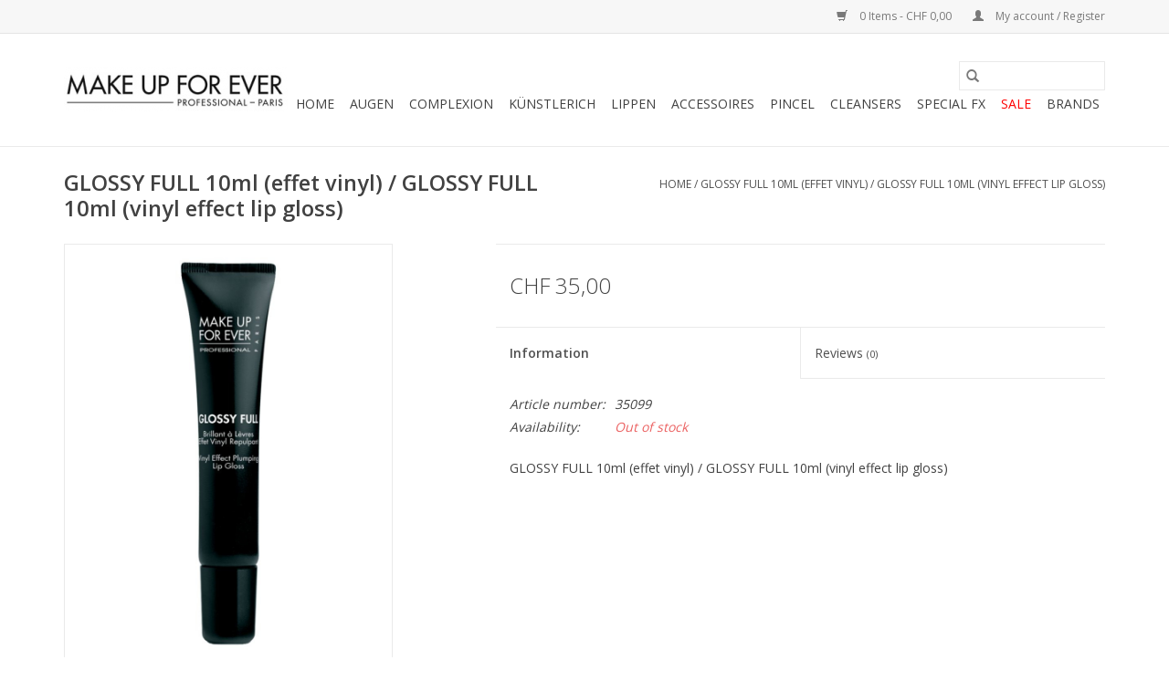

--- FILE ---
content_type: text/html;charset=utf-8
request_url: https://shop.makeupforeverch.com/mufe-glossy-full-10ml-effet-vinyl-glossy-full-10ml.html
body_size: 5955
content:
<!DOCTYPE html>
<html lang="en">
  <head>
    <meta charset="utf-8"/>
<!-- [START] 'blocks/head.rain' -->
<!--

  (c) 2008-2026 Lightspeed Netherlands B.V.
  http://www.lightspeedhq.com
  Generated: 19-01-2026 @ 11:00:22

-->
<link rel="canonical" href="https://shop.makeupforeverch.com/mufe-glossy-full-10ml-effet-vinyl-glossy-full-10ml.html"/>
<link rel="alternate" href="https://shop.makeupforeverch.com/index.rss" type="application/rss+xml" title="New products"/>
<meta name="robots" content="noodp,noydir"/>
<meta name="google-site-verification" content="ygCsd4K3cicfQQX_QLchAZHQboP4HhGrtBf2pmzNRds"/>
<meta property="og:url" content="https://shop.makeupforeverch.com/mufe-glossy-full-10ml-effet-vinyl-glossy-full-10ml.html?source=facebook"/>
<meta property="og:site_name" content="Nuno Styling"/>
<meta property="og:title" content="MUFE GLOSSY FULL 10ml (effet vinyl) / GLOSSY FULL 10ml (vinyl effect lip gloss)"/>
<meta property="og:image" content="https://cdn.webshopapp.com/shops/233951/files/123711842/mufe-glossy-full-10ml-effet-vinyl-glossy-full-10ml.jpg"/>
<script>
<meta name="google-site-verification" content="ygCsd4K3cicfQQX_QLchAZHQboP4HhGrtBf2pmzNRds" />
</script>
<!--[if lt IE 9]>
<script src="https://cdn.webshopapp.com/assets/html5shiv.js?2025-02-20"></script>
<![endif]-->
<!-- [END] 'blocks/head.rain' -->
    <title>MUFE GLOSSY FULL 10ml (effet vinyl) / GLOSSY FULL 10ml (vinyl effect lip gloss) - Nuno Styling</title>
    <meta name="description" content="" />
    <meta name="keywords" content="MUFE, GLOSSY, FULL, 10ml, (effet, vinyl), /, GLOSSY, FULL, 10ml, (vinyl, effect, lip, gloss)" />
    <meta http-equiv="X-UA-Compatible" content="IE=edge,chrome=1">
    <meta name="viewport" content="width=device-width, initial-scale=1.0">
    <meta name="apple-mobile-web-app-capable" content="yes">
    <meta name="apple-mobile-web-app-status-bar-style" content="black">

    <link rel="shortcut icon" href="https://cdn.webshopapp.com/shops/233951/themes/118433/assets/favicon.ico?2021032321380420200921091826" type="image/x-icon" />
    <link href='//fonts.googleapis.com/css?family=Open%20Sans:400,300,600' rel='stylesheet' type='text/css'>
    <link href='//fonts.googleapis.com/css?family=Open%20Sans:400,300,600' rel='stylesheet' type='text/css'>
    <link rel="shortcut icon" href="https://cdn.webshopapp.com/shops/233951/themes/118433/assets/favicon.ico?2021032321380420200921091826" type="image/x-icon" />
    <link rel="stylesheet" href="https://cdn.webshopapp.com/shops/233951/themes/118433/assets/bootstrap-min.css?2021032321380420200921091826" />
    <link rel="stylesheet" href="https://cdn.webshopapp.com/shops/233951/themes/118433/assets/style.css?2021032321380420200921091826" />
    <link rel="stylesheet" href="https://cdn.webshopapp.com/shops/233951/themes/118433/assets/settings.css?2021032321380420200921091826" />
    <link rel="stylesheet" href="https://cdn.webshopapp.com/assets/gui-2-0.css?2025-02-20" />
    <link rel="stylesheet" href="https://cdn.webshopapp.com/assets/gui-responsive-2-0.css?2025-02-20" />
    <link rel="stylesheet" href="https://cdn.webshopapp.com/shops/233951/themes/118433/assets/custom.css?2021032321380420200921091826" />
    
    <script src="https://cdn.webshopapp.com/assets/jquery-1-9-1.js?2025-02-20"></script>
    <script src="https://cdn.webshopapp.com/assets/jquery-ui-1-10-1.js?2025-02-20"></script>

    <script type="text/javascript" src="https://cdn.webshopapp.com/shops/233951/themes/118433/assets/global.js?2021032321380420200921091826"></script>
		<script type="text/javascript" src="https://cdn.webshopapp.com/shops/233951/themes/118433/assets/bootstrap-min.js?2021032321380420200921091826"></script>
    <script type="text/javascript" src="https://cdn.webshopapp.com/shops/233951/themes/118433/assets/jcarousel.js?2021032321380420200921091826"></script>
    <script type="text/javascript" src="https://cdn.webshopapp.com/assets/gui.js?2025-02-20"></script>
    <script type="text/javascript" src="https://cdn.webshopapp.com/assets/gui-responsive-2-0.js?2025-02-20"></script>

    <script type="text/javascript" src="https://cdn.webshopapp.com/shops/233951/themes/118433/assets/share42.js?2021032321380420200921091826"></script>

    <!--[if lt IE 9]>
    <link rel="stylesheet" href="https://cdn.webshopapp.com/shops/233951/themes/118433/assets/style-ie.css?2021032321380420200921091826" />
    <![endif]-->
    <link rel="stylesheet" media="print" href="https://cdn.webshopapp.com/shops/233951/themes/118433/assets/print-min.css?2021032321380420200921091826" />
  </head>
  <body>
    <header>
  <div class="topnav">
    <div class="container">
      
      <div class="right">
        <span role="region" aria-label="Cart">
          <a href="https://shop.makeupforeverch.com/cart/" title="Cart" class="cart">
            <span class="glyphicon glyphicon-shopping-cart"></span>
            0 Items - CHF 0,00
          </a>
        </span>
        <span>
          <a href="https://shop.makeupforeverch.com/account/" title="My account" class="my-account">
            <span class="glyphicon glyphicon-user"></span>
                        	My account / Register
                      </a>
        </span>
      </div>
    </div>
  </div>

  <div class="navigation container">
    <div class="align">
      <div class="burger">
        <button type="button" aria-label="Open menu">
          <img src="https://cdn.webshopapp.com/shops/233951/themes/118433/assets/hamburger.png?2021032321380420200921091826" width="32" height="32" alt="Menu">
        </button>
      </div>

              <div class="vertical logo">
          <a href="https://shop.makeupforeverch.com/" title="Nuno Styling">
            <img src="https://cdn.webshopapp.com/shops/233951/themes/118433/assets/logo.png?20180123170449" alt="Nuno Styling" />
          </a>
        </div>
      
      <nav class="nonbounce desktop vertical">
        <form action="https://shop.makeupforeverch.com/search/" method="get" id="formSearch" role="search">
          <input type="text" name="q" autocomplete="off" value="" aria-label="Search" />
          <button type="submit" class="search-btn" title="Search">
            <span class="glyphicon glyphicon-search"></span>
          </button>
        </form>
        <ul region="navigation" aria-label=Navigation menu>
          <li class="item home ">
            <a class="itemLink" href="https://shop.makeupforeverch.com/">Home</a>
          </li>
          
                    	<li class="item sub">
              <a class="itemLink" href="https://shop.makeupforeverch.com/augen/" title="AUGEN">
                AUGEN
              </a>
                            	<span class="glyphicon glyphicon-play"></span>
                <ul class="subnav">
                                      <li class="subitem">
                      <a class="subitemLink" href="https://shop.makeupforeverch.com/augen/eyeshadow/" title="EYESHADOW">EYESHADOW</a>
                                          </li>
                	                    <li class="subitem">
                      <a class="subitemLink" href="https://shop.makeupforeverch.com/augen/eye-liners/" title="EYE_LINERS">EYE_LINERS</a>
                                          </li>
                	                    <li class="subitem">
                      <a class="subitemLink" href="https://shop.makeupforeverch.com/augen/mascaras/" title="MASCARAS">MASCARAS</a>
                                          </li>
                	                    <li class="subitem">
                      <a class="subitemLink" href="https://shop.makeupforeverch.com/augen/falselashes/" title="FALSELASHES">FALSELASHES</a>
                                          </li>
                	                    <li class="subitem">
                      <a class="subitemLink" href="https://shop.makeupforeverch.com/augen/eyebrowssourcils/" title="EYEBROWSSOURCILS">EYEBROWSSOURCILS</a>
                                          </li>
                	                    <li class="subitem">
                      <a class="subitemLink" href="https://shop.makeupforeverch.com/augen/sealers-fixateurs/" title="SEALERS_FIXATEURS">SEALERS_FIXATEURS</a>
                                          </li>
                	              	</ul>
                          </li>
                    	<li class="item sub">
              <a class="itemLink" href="https://shop.makeupforeverch.com/complexion/" title="COMPLEXION">
                COMPLEXION
              </a>
                            	<span class="glyphicon glyphicon-play"></span>
                <ul class="subnav">
                                      <li class="subitem">
                      <a class="subitemLink" href="https://shop.makeupforeverch.com/complexion/compact-powder/" title="COMPACT POWDER">COMPACT POWDER</a>
                                          </li>
                	                    <li class="subitem">
                      <a class="subitemLink" href="https://shop.makeupforeverch.com/complexion/luminizers/" title="LUMINIZERS">LUMINIZERS</a>
                                          </li>
                	                    <li class="subitem">
                      <a class="subitemLink" href="https://shop.makeupforeverch.com/complexion/primer/" title="PRIMER">PRIMER</a>
                                          </li>
                	                    <li class="subitem">
                      <a class="subitemLink" href="https://shop.makeupforeverch.com/complexion/compafoundation/" title="COMPAFOUNDATION">COMPAFOUNDATION</a>
                                          </li>
                	                    <li class="subitem">
                      <a class="subitemLink" href="https://shop.makeupforeverch.com/complexion/loose-powder/" title="LOOSE_POWDER">LOOSE_POWDER</a>
                                          </li>
                	                    <li class="subitem">
                      <a class="subitemLink" href="https://shop.makeupforeverch.com/complexion/sealer-fixatuer/" title="SEALER-FIXATUER">SEALER-FIXATUER</a>
                                          </li>
                	                    <li class="subitem">
                      <a class="subitemLink" href="https://shop.makeupforeverch.com/complexion/liquid-foundation/" title="LIQUID FOUNDATION">LIQUID FOUNDATION</a>
                                              <ul class="subnav">
                                                      <li class="subitem">
                              <a class="subitemLink" href="https://shop.makeupforeverch.com/complexion/liquid-foundation/ultra-hd/" title="ULTRA HD">ULTRA HD</a>
                            </li>
                                                  </ul>
                                          </li>
                	                    <li class="subitem">
                      <a class="subitemLink" href="https://shop.makeupforeverch.com/complexion/cheeksjoues/" title="CHEEKSJOUES">CHEEKSJOUES</a>
                                          </li>
                	                    <li class="subitem">
                      <a class="subitemLink" href="https://shop.makeupforeverch.com/complexion/concealer/" title="CONCEALER">CONCEALER</a>
                                          </li>
                	              	</ul>
                          </li>
                    	<li class="item sub">
              <a class="itemLink" href="https://shop.makeupforeverch.com/kuenstlerich/" title="KÜNSTLERICH">
                KÜNSTLERICH
              </a>
                            	<span class="glyphicon glyphicon-play"></span>
                <ul class="subnav">
                                      <li class="subitem">
                      <a class="subitemLink" href="https://shop.makeupforeverch.com/kuenstlerich/liquid-pigment/" title="LIQUID_PIGMENT">LIQUID_PIGMENT</a>
                                          </li>
                	                    <li class="subitem">
                      <a class="subitemLink" href="https://shop.makeupforeverch.com/kuenstlerich/gliter/" title="GLITER">GLITER</a>
                                          </li>
                	                    <li class="subitem">
                      <a class="subitemLink" href="https://shop.makeupforeverch.com/kuenstlerich/cloured-fluids/" title="CLOURED_FLUIDS">CLOURED_FLUIDS</a>
                                          </li>
                	                    <li class="subitem">
                      <a class="subitemLink" href="https://shop.makeupforeverch.com/kuenstlerich/flash-colour/" title="FLASH_COLOUR">FLASH_COLOUR</a>
                                          </li>
                	                    <li class="subitem">
                      <a class="subitemLink" href="https://shop.makeupforeverch.com/kuenstlerich/gel/" title="GEL">GEL</a>
                                          </li>
                	                    <li class="subitem">
                      <a class="subitemLink" href="https://shop.makeupforeverch.com/kuenstlerich/powder/" title="POWDER">POWDER</a>
                                          </li>
                	                    <li class="subitem">
                      <a class="subitemLink" href="https://shop.makeupforeverch.com/kuenstlerich/strass/" title="STRASS">STRASS</a>
                                          </li>
                	              	</ul>
                          </li>
                    	<li class="item sub">
              <a class="itemLink" href="https://shop.makeupforeverch.com/lippen/" title="LIPPEN">
                LIPPEN
              </a>
                            	<span class="glyphicon glyphicon-play"></span>
                <ul class="subnav">
                                      <li class="subitem">
                      <a class="subitemLink" href="https://shop.makeupforeverch.com/lippen/lipstick/" title="LIPSTICK">LIPSTICK</a>
                                          </li>
                	                    <li class="subitem">
                      <a class="subitemLink" href="https://shop.makeupforeverch.com/lippen/lip-gloss/" title="LIP_GLOSS">LIP_GLOSS</a>
                                          </li>
                	                    <li class="subitem">
                      <a class="subitemLink" href="https://shop.makeupforeverch.com/lippen/liner/" title="LINER">LINER</a>
                                          </li>
                	              	</ul>
                          </li>
                    	<li class="item sub">
              <a class="itemLink" href="https://shop.makeupforeverch.com/accessoires/" title="ACCESSOIRES">
                ACCESSOIRES
              </a>
                            	<span class="glyphicon glyphicon-play"></span>
                <ul class="subnav">
                                      <li class="subitem">
                      <a class="subitemLink" href="https://shop.makeupforeverch.com/accessoires/accessoriestools/" title="ACCESSORIESTOOLS">ACCESSORIESTOOLS</a>
                                          </li>
                	                    <li class="subitem">
                      <a class="subitemLink" href="https://shop.makeupforeverch.com/accessoires/bags-pouches/" title="BAGS_POUCHES">BAGS_POUCHES</a>
                                          </li>
                	                    <li class="subitem">
                      <a class="subitemLink" href="https://shop.makeupforeverch.com/accessoires/sponges/" title="SPONGES">SPONGES</a>
                                          </li>
                	                    <li class="subitem">
                      <a class="subitemLink" href="https://shop.makeupforeverch.com/accessoires/puffs/" title="PUFFS">PUFFS</a>
                                          </li>
                	                    <li class="subitem">
                      <a class="subitemLink" href="https://shop.makeupforeverch.com/accessoires/containers/" title="CONTAINERS">CONTAINERS</a>
                                          </li>
                	              	</ul>
                          </li>
                    	<li class="item sub">
              <a class="itemLink" href="https://shop.makeupforeverch.com/pincel/" title="PINCEL">
                PINCEL
              </a>
                            	<span class="glyphicon glyphicon-play"></span>
                <ul class="subnav">
                                      <li class="subitem">
                      <a class="subitemLink" href="https://shop.makeupforeverch.com/pincel/blush-highlighter/" title="BLUSH HIGHLIGHTER">BLUSH HIGHLIGHTER</a>
                                          </li>
                	                    <li class="subitem">
                      <a class="subitemLink" href="https://shop.makeupforeverch.com/pincel/eyebrowseyelashes/" title="EYEBROWSEYELASHES">EYEBROWSEYELASHES</a>
                                          </li>
                	                    <li class="subitem">
                      <a class="subitemLink" href="https://shop.makeupforeverch.com/pincel/eyeshadow/" title="EYESHADOW">EYESHADOW</a>
                                          </li>
                	                    <li class="subitem">
                      <a class="subitemLink" href="https://shop.makeupforeverch.com/pincel/eye-brushes/" title="EYE BRUSHES">EYE BRUSHES</a>
                                          </li>
                	                    <li class="subitem">
                      <a class="subitemLink" href="https://shop.makeupforeverch.com/pincel/eyeliner/" title="EYELINER">EYELINER</a>
                                          </li>
                	                    <li class="subitem">
                      <a class="subitemLink" href="https://shop.makeupforeverch.com/pincel/lip-brushes/" title="LIP BRUSHES">LIP BRUSHES</a>
                                          </li>
                	                    <li class="subitem">
                      <a class="subitemLink" href="https://shop.makeupforeverch.com/pincel/concealer/" title="CONCEALER">CONCEALER</a>
                                          </li>
                	                    <li class="subitem">
                      <a class="subitemLink" href="https://shop.makeupforeverch.com/pincel/artistic-brushes/" title="ARTISTIC BRUSHES">ARTISTIC BRUSHES</a>
                                          </li>
                	                    <li class="subitem">
                      <a class="subitemLink" href="https://shop.makeupforeverch.com/pincel/face-brushes/" title="FACE BRUSHES">FACE BRUSHES</a>
                                          </li>
                	                    <li class="subitem">
                      <a class="subitemLink" href="https://shop.makeupforeverch.com/pincel/powder/" title="POWDER">POWDER</a>
                                          </li>
                	                    <li class="subitem">
                      <a class="subitemLink" href="https://shop.makeupforeverch.com/pincel/kabuki-brushes/" title="KABUKI BRUSHES">KABUKI BRUSHES</a>
                                          </li>
                	              	</ul>
                          </li>
                    	<li class="item">
              <a class="itemLink" href="https://shop.makeupforeverch.com/cleansers/" title="CLEANSERS">
                CLEANSERS
              </a>
                          </li>
                    	<li class="item sub">
              <a class="itemLink" href="https://shop.makeupforeverch.com/special-fx/" title="SPECIAL FX">
                SPECIAL FX
              </a>
                            	<span class="glyphicon glyphicon-play"></span>
                <ul class="subnav">
                                      <li class="subitem">
                      <a class="subitemLink" href="https://shop.makeupforeverch.com/special-fx/adhesives-cleansers-and-thinners/" title="ADHESIVES_CLEANSERS_AND_THINNERS">ADHESIVES_CLEANSERS_AND_THINNERS</a>
                                          </li>
                	                    <li class="subitem">
                      <a class="subitemLink" href="https://shop.makeupforeverch.com/special-fx/effects/" title="EFFECTS">EFFECTS</a>
                                          </li>
                	                    <li class="subitem">
                      <a class="subitemLink" href="https://shop.makeupforeverch.com/special-fx/latex-and-modeling/" title="LATEX_AND_MODELING">LATEX_AND_MODELING</a>
                                          </li>
                	                    <li class="subitem">
                      <a class="subitemLink" href="https://shop.makeupforeverch.com/special-fx/applicators/" title="APPLICATORS">APPLICATORS</a>
                                          </li>
                	                    <li class="subitem">
                      <a class="subitemLink" href="https://shop.makeupforeverch.com/special-fx/oi-and-enamel/" title="OI_AND_ENAMEL">OI_AND_ENAMEL</a>
                                          </li>
                	                    <li class="subitem">
                      <a class="subitemLink" href="https://shop.makeupforeverch.com/special-fx/others/" title="OTHERS">OTHERS</a>
                                          </li>
                	              	</ul>
                          </li>
                    	<li class="item">
              <a class="itemLink" href="https://shop.makeupforeverch.com/sale/" title="SALE">
                SALE
              </a>
                          </li>
          
          
          
                    	          		<li class="footerbrands item">
                <a class="itemLink" href="https://shop.makeupforeverch.com/brands/" title="Brands">
                  Brands
                </a>
          		</li>
          	          
                  </ul>

        <span class="glyphicon glyphicon-remove"></span>
      </nav>
    </div>
  </div>
</header>

    <div class="wrapper">
      <div class="container content" role="main">
                <div>
  <div class="page-title row">
    <div class="col-sm-6 col-md-6">
      <h1 class="product-page">
                  GLOSSY FULL 10ml (effet vinyl) / GLOSSY FULL 10ml (vinyl effect lip gloss)
              </h1>

          </div>

  	<div class="col-sm-6 col-md-6 breadcrumbs text-right" role="nav" aria-label="Breadcrumbs">
  <a href="https://shop.makeupforeverch.com/" title="Home">Home</a>

      / <a href="https://shop.makeupforeverch.com/mufe-glossy-full-10ml-effet-vinyl-glossy-full-10ml.html" aria-current="true">GLOSSY FULL 10ml (effet vinyl) / GLOSSY FULL 10ml (vinyl effect lip gloss)</a>
  </div>
	</div>

  <div class="product-wrap row">
    <div class="product-img col-sm-4 col-md-4" role="article" aria-label="Product images">
      <div class="zoombox">
        <div class="images">
                      <a class="zoom first" data-image-id="123711842">
                                              	<img src="https://cdn.webshopapp.com/shops/233951/files/123711842/1600x2048x1/mufe-glossy-full-10ml-effet-vinyl-glossy-full-10ml.jpg" alt="MUFE GLOSSY FULL 10ml (effet vinyl) / GLOSSY FULL 10ml (vinyl effect lip gloss)">
                                          </a>
                  </div>

        <div class="thumbs row">
                      <div class="col-xs-3 col-sm-4 col-md-4">
              <a data-image-id="123711842">
                                                    	<img src="https://cdn.webshopapp.com/shops/233951/files/123711842/156x230x1/mufe-glossy-full-10ml-effet-vinyl-glossy-full-10ml.jpg" alt="MUFE GLOSSY FULL 10ml (effet vinyl) / GLOSSY FULL 10ml (vinyl effect lip gloss)" title="MUFE GLOSSY FULL 10ml (effet vinyl) / GLOSSY FULL 10ml (vinyl effect lip gloss)"/>
                	                              </a>
            </div>
                  </div>
      </div>
    </div>

    <div class="product-info col-sm-8 col-md-7 col-md-offset-1">
      <form action="https://shop.makeupforeverch.com/cart/add/97813646/" id="product_configure_form" method="post">
                  <input type="hidden" name="bundle_id" id="product_configure_bundle_id" value="">
        
        <div class="product-price row">
          <div class="price-wrap col-xs-5 col-md-5">
                        <span class="price" style="line-height: 30px;">CHF 35,00
                                        </span>
          </div>

          <div class="cart col-xs-7 col-md-7">
            <div class="cart">
                          </div>
          </div>
        </div>
      </form>

      <div class="product-tabs row">
        <div class="tabs">
          <ul>
            <li class="active col-2 information"><a rel="info" href="#">Information</a></li>
                        <li class="col-2 reviews"><a rel="reviews" href="#">Reviews <small>(0)</small></a></li>          </ul>
        </div>

        <div class="tabsPages">
          <div class="page info active">
            <table class="details">
            	              	                  <tr class="articlenumber">
                    <td>Article number:</td>
                    <td>35099</td>
                  </tr>
              	   						
                              <tr class="availability">
                  <td>Availability:</td>
                                    <td><span class="out-of-stock">Out of stock</span></td>
                                  </tr>
              
              
              
            </table>

                        <div class="clearfix"></div>

            GLOSSY FULL 10ml (effet vinyl) / GLOSSY FULL 10ml (vinyl effect lip gloss)

                      </div>
          
          <div class="page reviews">
            
            <div class="bottom">
              <div class="right">
                <a href="https://shop.makeupforeverch.com/account/review/51024152/">Add your review</a>
              </div>
              <span>0</span> stars based on <span>0</span> reviews
            </div>
          </div>
        </div>
      </div>
    </div>
  </div>

  <div class="product-actions row" role="complementary">
    <div class="social-media col-xs-12 col-md-4" role="group" aria-label="Share on social media">
      <div class="share42init" data-url="https://shop.makeupforeverch.com/mufe-glossy-full-10ml-effet-vinyl-glossy-full-10ml.html" data-image="https://cdn.webshopapp.com/shops/233951/files/123711842/300x250x2/mufe-glossy-full-10ml-effet-vinyl-glossy-full-10ml.jpg"></div>
    </div>

    <div class="col-md-7 col-xs-12 col-md-offset-1">
      <div class="tags-actions row">
        <div class="tags col-xs-12 col-md-4" role="group" aria-label="Tags">
                              	          	<a href="https://shop.makeupforeverch.com/brands/mufe/" title="MUFE"><h2>MUFE</h2></a>
                  </div>

        <div class="actions col-xs-12 col-md-8 text-right" role="group" aria-label="Actions">
          <a href="https://shop.makeupforeverch.com/account/wishlistAdd/51024152/?variant_id=97813646" title="Add to wishlist">
            Add to wishlist
          </a> /
          <a href="https://shop.makeupforeverch.com/compare/add/97813646/" title="Add to comparison">
            Add to comparison
          </a> /
                    <a href="#" onclick="window.print(); return false;" title="Print">
            Print
          </a>
        </div>
      </div>
    </div>
  </div>

	
  </div>


<script src="https://cdn.webshopapp.com/shops/233951/themes/118433/assets/jquery-zoom-min.js?2021032321380420200921091826" type="text/javascript"></script>
<script type="text/javascript">
function updateQuantity(way){
    var quantity = parseInt($('.cart input').val());

    if (way == 'up'){
        if (quantity < 10000){
            quantity++;
        } else {
            quantity = 10000;
        }
    } else {
        if (quantity > 1){
            quantity--;
        } else {
            quantity = 1;
        }
    }

    $('.cart input').val(quantity);
}
</script>

<div itemscope itemtype="https://schema.org/Product">
  <meta itemprop="name" content="MUFE GLOSSY FULL 10ml (effet vinyl) / GLOSSY FULL 10ml (vinyl effect lip gloss)">
  <meta itemprop="image" content="https://cdn.webshopapp.com/shops/233951/files/123711842/300x250x2/mufe-glossy-full-10ml-effet-vinyl-glossy-full-10ml.jpg" />  <meta itemprop="brand" content="MUFE" />    <meta itemprop="itemCondition" itemtype="https://schema.org/OfferItemCondition" content="https://schema.org/NewCondition"/>
  <meta itemprop="gtin13" content="3548752027960" />  <meta itemprop="mpn" content="35099" />  <meta itemprop="sku" content="3548752027960" />

<div itemprop="offers" itemscope itemtype="https://schema.org/Offer">
      <meta itemprop="price" content="35.00" />
    <meta itemprop="priceCurrency" content="CHF" />
    <meta itemprop="validFrom" content="2026-01-19" />
  <meta itemprop="priceValidUntil" content="2026-04-19" />
  <meta itemprop="url" content="https://shop.makeupforeverch.com/mufe-glossy-full-10ml-effet-vinyl-glossy-full-10ml.html" />
 </div>
</div>
      </div>

      <footer>
  <hr class="full-width" />
  <div class="container">
    <div class="social row">
              <form id="formNewsletter" action="https://shop.makeupforeverch.com/account/newsletter/" method="post" class="newsletter col-xs-12 col-sm-7 col-md-7">
          <label class="title" for="formNewsletterEmail">Sign up for our newsletter:</label>
          <input type="hidden" name="key" value="69f863b2e057e97d0553066ecabeea33" />
          <input type="text" name="email" id="formNewsletterEmail" value="" placeholder="E-mail"/>
          <button
            type="submit"
            class="btn glyphicon glyphicon-send"
            title="Subscribe"
          >
            <span>Subscribe</span>
          </button>
        </form>
      
            	<div class="social-media col-xs-12 col-md-12  col-sm-5 col-md-5 text-right">
        	<div class="inline-block relative">
          	<a href="https://www.facebook.com/MAKEUPFOREVERSWITZERLAND" class="social-icon facebook" target="_blank" aria-label="Facebook Nuno Styling"></a>          	<a href="https://twitter.com/#!/NUNOSTYLINGGMBH " class="social-icon twitter" target="_blank" aria-label="Twitter Nuno Styling"></a>          	          	          	<a href="https://www.youtube.com/makeupforeverch" class="social-icon youtube" target="_blank" aria-label="YouTube Nuno Styling"></a>          	          	<a href="https://www.instagram.com/makeupforeverswitzerland/" class="social-icon instagram" target="_blank" aria-label="Instagram Nuno Styling"></a>
          	        	</div>
      	</div>
          </div>

    <hr class="full-width" />

    <div class="links row">
      <div class="col-xs-12 col-sm-3 col-md-3" role="article" aria-label="Customer service links">
        <label class="footercollapse" for="_1">
          <strong>Customer service</strong>
          <span class="glyphicon glyphicon-chevron-down hidden-sm hidden-md hidden-lg"></span>
        </label>
        <input class="footercollapse_input hidden-md hidden-lg hidden-sm" id="_1" type="checkbox">
        <div class="list">
          <ul class="no-underline no-list-style">
                          <li>
                <a href="https://shop.makeupforeverch.com/service/about/" title="About us" >
                  About us
                </a>
              </li>
                          <li>
                <a href="https://shop.makeupforeverch.com/service/general-terms-conditions/" title="General terms &amp; conditions" >
                  General terms &amp; conditions
                </a>
              </li>
                          <li>
                <a href="https://shop.makeupforeverch.com/service/disclaimer/" title="Disclaimer" >
                  Disclaimer
                </a>
              </li>
                          <li>
                <a href="https://shop.makeupforeverch.com/service/privacy-policy/" title="Privacy policy" >
                  Privacy policy
                </a>
              </li>
                          <li>
                <a href="https://shop.makeupforeverch.com/service/payment-methods/" title="Payment methods" >
                  Payment methods
                </a>
              </li>
                          <li>
                <a href="https://shop.makeupforeverch.com/service/" title="Customer support" >
                  Customer support
                </a>
              </li>
                          <li>
                <a href="https://shop.makeupforeverch.com/sitemap/" title="Sitemap" >
                  Sitemap
                </a>
              </li>
                      </ul>
        </div>
      </div>

      <div class="col-xs-12 col-sm-3 col-md-3" role="article" aria-label="Products links">
    		<label class="footercollapse" for="_2">
        	<strong>Products</strong>
          <span class="glyphicon glyphicon-chevron-down hidden-sm hidden-md hidden-lg"></span>
        </label>
        <input class="footercollapse_input hidden-md hidden-lg hidden-sm" id="_2" type="checkbox">
        <div class="list">
          <ul>
            <li><a href="https://shop.makeupforeverch.com/collection/" title="All products">All products</a></li>
                        <li><a href="https://shop.makeupforeverch.com/collection/?sort=newest" title="New products">New products</a></li>
            <li><a href="https://shop.makeupforeverch.com/collection/offers/" title="Offers">Offers</a></li>
                        	<li><a href="https://shop.makeupforeverch.com/brands/" title="Brands">Brands</a></li>
                                    <li><a href="https://shop.makeupforeverch.com/index.rss" title="RSS feed">RSS feed</a></li>
          </ul>
        </div>
      </div>

      <div class="col-xs-12 col-sm-3 col-md-3" role="article" aria-label="My account links">
        <label class="footercollapse" for="_3">
        	<strong>
          	          		My account
          	        	</strong>
          <span class="glyphicon glyphicon-chevron-down hidden-sm hidden-md hidden-lg"></span>
        </label>
        <input class="footercollapse_input hidden-md hidden-lg hidden-sm" id="_3" type="checkbox">

        <div class="list">
          <ul>
            
                        	            		<li><a href="https://shop.makeupforeverch.com/account/" title="Register">Register</a></li>
            	                        	            		<li><a href="https://shop.makeupforeverch.com/account/orders/" title="My orders">My orders</a></li>
            	                        	            		<li><a href="https://shop.makeupforeverch.com/account/tickets/" title="My tickets">My tickets</a></li>
            	                        	            		<li><a href="https://shop.makeupforeverch.com/account/wishlist/" title="My wishlist">My wishlist</a></li>
            	                        	                      </ul>
        </div>
      </div>

      <div class="col-xs-12 col-sm-3 col-md-3" role="article" aria-label="Company info">
      	<label class="footercollapse" for="_4">
      		<strong>
                        	Nuno Styling GmbH
                      </strong>
          <span class="glyphicon glyphicon-chevron-down hidden-sm hidden-md hidden-lg"></span>
        </label>
        <input class="footercollapse_input hidden-md hidden-lg hidden-sm" id="_4" type="checkbox">

        <div class="list">
        	          	<span class="contact-description">Augustinergasse 12  CH-Zürich, 8001</span>
                  	          	<div class="contact" role="group" aria-label="Phone number: 41442111160">
            	<span class="glyphicon glyphicon-earphone"></span>
            	41442111160
          	</div>
        	        	          	<div class="contact">
            	<span class="glyphicon glyphicon-envelope"></span>
            	<a href="/cdn-cgi/l/email-protection#6f060109002f011a01001c1b1603060108410c00024f" title="Email" aria-label="Email: info@nunostyling.com ">
              	<span class="__cf_email__" data-cfemail="3f565159507f514a51504c4b4653565158115c5052">[email&#160;protected]</span> 
            	</a>
          	</div>
        	        </div>

                
              </div>
    </div>
  	<hr class="full-width" />
  </div>

  <div class="copyright-payment">
    <div class="container">
      <div class="row">
        <div class="copyright col-md-6">
          © Copyright 2026 Nuno Styling
                    	- Powered by
          	          		<a href="http://www.lightspeedhq.com" title="Lightspeed" target="_blank" aria-label="Powered by Lightspeed">Lightspeed</a>
          		          	                  </div>
        <div class="payments col-md-6 text-right">
                      <a href="https://shop.makeupforeverch.com/service/payment-methods/" title="Bank transfer">
              <img src="https://cdn.webshopapp.com/assets/icon-payment-banktransfer.png?2025-02-20" alt="Bank transfer" />
            </a>
                      <a href="https://shop.makeupforeverch.com/service/payment-methods/" title="PayPal">
              <img src="https://cdn.webshopapp.com/assets/icon-payment-paypal.png?2025-02-20" alt="PayPal" />
            </a>
                      <a href="https://shop.makeupforeverch.com/service/payment-methods/" title="MasterCard">
              <img src="https://cdn.webshopapp.com/assets/icon-payment-mastercard.png?2025-02-20" alt="MasterCard" />
            </a>
                      <a href="https://shop.makeupforeverch.com/service/payment-methods/" title="Visa">
              <img src="https://cdn.webshopapp.com/assets/icon-payment-visa.png?2025-02-20" alt="Visa" />
            </a>
                      <a href="https://shop.makeupforeverch.com/service/payment-methods/" title="American Express">
              <img src="https://cdn.webshopapp.com/assets/icon-payment-americanexpress.png?2025-02-20" alt="American Express" />
            </a>
                  </div>
      </div>
    </div>
  </div>
</footer>
    </div>
    <!-- [START] 'blocks/body.rain' -->
<script data-cfasync="false" src="/cdn-cgi/scripts/5c5dd728/cloudflare-static/email-decode.min.js"></script><script>
(function () {
  var s = document.createElement('script');
  s.type = 'text/javascript';
  s.async = true;
  s.src = 'https://shop.makeupforeverch.com/services/stats/pageview.js?product=51024152&hash=c456';
  ( document.getElementsByTagName('head')[0] || document.getElementsByTagName('body')[0] ).appendChild(s);
})();
</script>
<!-- [END] 'blocks/body.rain' -->
      </body>
</html>


--- FILE ---
content_type: text/javascript;charset=utf-8
request_url: https://shop.makeupforeverch.com/services/stats/pageview.js?product=51024152&hash=c456
body_size: -413
content:
// SEOshop 19-01-2026 11:00:24